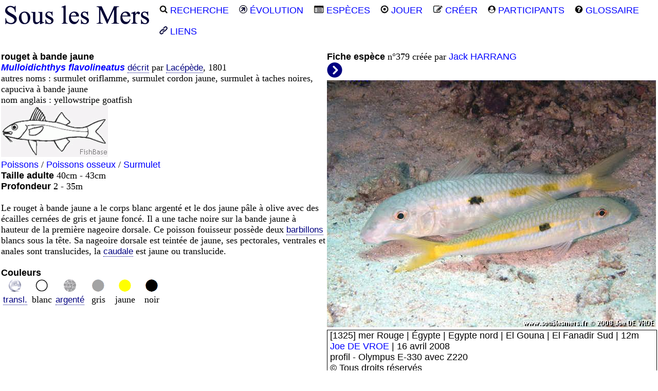

--- FILE ---
content_type: text/html
request_url: http://souslesmers.free.fr/f.php?e=379&i=1
body_size: 14102
content:
<!DOCTYPE html>
<html>
<head>
 <title>SOUS LES MERS : Mulloidichthys flavolineatus - rouget à bande jaune</title>
 <meta name="description" content="Fiche descritive de Mulloidichthys flavolineatus - rouget à bande jaune.">
 <meta name="keywords" content="Mulloidichthys flavolineatus rouget à bande jaune">
 <link rel="canonical" href="http://souslesmers.free.fr/f.php?e=379">
 <meta charset="windows-1252">
<meta name="Author" lang="fr" content="Fran&ccedil;ois CORNU">
<link href="style.css" rel="stylesheet" type="text/css"> 
<link rel="shortcut icon" type="images/x-icon" href="favicon.ico">
<link rel="apple-touch-icon" sizes="120x120" href="/apple-touch-icon-120x120-precomposed.png">
<link rel="apple-touch-icon" sizes="152x152" href="/apple-touch-icon-152x152-precomposed.png"></head>
<body>
 <div class="page_gauche">
  <div class="topnav" id="myTopnav">   
  <a href="index.php"><img src="l/slm.png" alt="souslesmers.fr"></a>
  <a href="index.php#r"><img src="l/loupe.png" alt="recherche"> RECHERCHE</a>
  <a href="n.php"><img src="l/evol.gif" alt="evolution"> &Eacute;VOLUTION</a>
  <a href="r.php?l=c"><img src="l/especes.png" alt="liste des espèces"> ESP&Egrave;CES</a>
  <a href="j.php"><img src="l/jeux.png" alt="jeux sur les photos"> JOUER</a>
  <a href="e.php"><img src="l/creer.png" alt="créer une nouvelle fiche"> CR&Eacute;ER</a>
  <a href="p.php"><img src="l/participants.png" alt="liste des participants"> PARTICIPANTS</a>
  <a href="g.php"><img src="l/glossaire.png" alt="lexique des mots utilisés"> GLOSSAIRE</a>
  <a href="l.php"><img src="l/liens.gif" alt="liens internet utile pour l'identification des espèces"> LIENS</a>                                                    
</div> <div class="contenu_gauche">
 <table>
  <tr>
   <td rowspan="2" class="top">
       <a href="#" title="Nom commun ou vernaculaire"><b>rouget à bande jaune</b></a><br>
       <i><b><a href="http://souslesmers.free.fr/r.php?na=Mulloidichthys" title="recherche avec le genre Mulloidichthys">Mulloidichthys</a> <a href="#classif" title="voir la classification">flavolineatus</b></i></a> 
         <a href="#" class="info"><span>scientifique qui a d&eacute;crit l'esp&egrave;ce en premier</span>
          d&eacute;crit</a> par
         <a href="#" class="info">Lacépède<span><b>Bernard Germain de Lacépède : </b>1756-1825 herpétologiste et ichtyologiste français</span></a>, 1801<br>autres noms : surmulet oriflamme, surmulet cordon jaune, surmulet à taches noires, capuciva à bande jaune<br>nom anglais : yellowstripe goatfish<br>     <img src="f/poos_surmulet.gif" alt="Surmulet"><br>
     <a href="r.php?gp=10">Poissons</a> / <a href="r.php?sg=3">Poissons osseux</a> / <a href="r.php?fa=45">Surmulet</a><br>
     <b>Taille adulte</b>
     40cm - 43cm     <br><b>Profondeur</b>
     2 - 35m     <br><br>
      Le rouget à bande jaune a le corps blanc argenté et le dos jaune pâle à olive avec des écailles cernées de gris et jaune foncé. Il a une tache noire sur la bande jaune à hauteur de la première nageoire dorsale. Ce poisson fouisseur possède deux <a href="#" class="info">barbillons<span><b>barbillon</b> : Appendice sensoriel situé près de la bouche de certains poissons.</span></a> blancs sous la tête. Sa nageoire dorsale  est teintée de jaune, ses pectorales, ventrales et anales sont translucides, la <a href="#" class="info">caudale<span><b>caudale</b> : la nageoire caudale correspond à la queue du poisson.</span></a> est jaune ou translucide.      <br><br>
            <b>Couleurs</b>
         <div class="milieu">
          <table>
           <tr class="texte">
<td style="width:50px"><img src="l/tt.png" alt="translucide"><br><a href="#" class="info">transl.<span>translucide comme certaines m&eacute;duses</span></a></td><td style="width:50px"><img src="l/wh.png" alt="blanc"><br>blanc</td><td style="width:50px"><img src="l/sr.png" alt="argent"><br><a href="#" class="info">argent&eacute;<span>argent&eacute; comme certains poissons</span></a></td><td style="width:50px"><img src="l/gy.png" alt="gris"><br>gris</td><td style="width:50px"><img src="l/yw.png" alt="jaune"><br>jaune</td><td style="width:50px"><img src="l/bk.png" alt="noir"><br>noir</td>          </tr>
         </table>
        </div>
        </td>
         <td style="height: 1%; vertical-align: top;">
       <b>Fiche esp&egrave;ce</b> n&deg;379 cr&eacute;&eacute;e par <a href="r.php?a=7">Jack HARRANG</a><br>
       <a href="f.php?e=379&amp;i=2"><img src="l/suivant.png" title="image suivante" alt="suivante"></a><br>            <img src="i/jodv/jodv000114.jpg" alt="Mulloidichthys flavolineatus - rouget à bande jaune"><br>
          
   <div id="bloc2">
    [1325] mer Rouge | Égypte | Egypte nord | El Gouna | El Fanadir Sud | 12m<br>      <a href="r.php?p=60">Joe DE VROE</a> | 
16 avril 2008      <br>
      profil - Olympus E-330 avec Z220 <br> &copy; Tous droits réservés   </div>
      </td>
     </tr>
               <tr>
           <td style="vertical-align: top;">
            <div id="bloc4">
            <table>
          <tr>
                    <td class="top">
           <a href="f.php?e=379&amp;i=2">
            <img src="i/jaha/m/jaha000156m.jpg" alt="Mulloidichthys flavolineatus - rouget à bande jaune : dessus"><br>
            <div class="texte">dessus</div>
           </a>
          </td>
                    <td class="top">
           <a href="f.php?e=379&amp;i=3">
            <img src="i/phbo/m/phbo000206m.jpg" alt="Mulloidichthys flavolineatus - rouget à bande jaune : nettoyage"><br>
            <div class="texte">nettoyage</div>
           </a>
          </td>
                   </tr>
        </table>
        </div>
       </td>
      </tr>
      <tr><td colspan="2"><br></td></tr>       <tr>
        <td colspan="2">
         <b>Esp&egrave;ces ressemblantes et leur r&eacute;partition</b>
         <br><u>Indo-Pacifique</u>: <i>Mulloidichthys vanicolensis, Mulloidichthys flavolineatus</i>        </td>
       </tr>
        <tr>
        <td colspan="2">
         <table>
          <tr>
                      <td width="154" class="top">
                                  <a href="f.php?e=378">
                             <img src="i/jodv/m/jodv000115m.jpg" alt="Mulloidichthys vanicolensis - rouget à nageoires jaunes"><br>
              <i>Mulloidichthys vanicolensis</i><br>rouget à nageoires jaunes                                     </a>
                             </td>
                      <td width="154" class="top">
                          <img src="i/jodv/m/jodv000114m.jpg" alt="Mulloidichthys flavolineatus - rouget à bande jaune"><br>
              <i>Mulloidichthys flavolineatus</i><br>rouget à bande jaune                         </td>
                    </tr>
         </table>
        </td>
       </tr> 
      <tr><td><br></td></tr>     <tr>
      <td colspan="2">
       <b>G&eacute;n&eacute;ralit&eacute;s</b><br>
     Les rougets ou surmulets vivent sur les fonds sableux qu'ils fouillent avec leurs deux <a href="#" class="info">barbillons<span><b>barbillon</b> : Appendice sensoriel situé près de la bouche de certains poissons.</span></a> à la recherche de petits <a href="#" class="info">invertébrés<span><b>invertébré</b> : Organisme ne possédant pas de squelette interne. Ils regroupent les protozoaires, les spongiaires, les cnidaires et les cténaires, les plathelminthes, les annélides, les mollusques, les arthropodes et les échinodermes.</span></a> enterrés comme des vers, mollusques, <a href="#" class="info">crustacés<span><b>crustacé</b> : Arthropode à respiration branchiale possédant une carapace dure.</span></a> et d'échinodermes. Ils évoluent en solitaire, en couple, ou bien en petit groupe d'une dizaine d'individus souvent suivit par d'autres poissons comme les labres qui veulent profiter du repas. Ces poissons sont trés appréciés des pêcheurs depuis l'antiquité.          <br>
         <br>
      </td>
     </tr>
          <tr>
      <td colspan="2">
       <b>R&eacute;partition de l'esp&egrave;ce</b><br>
   Indo-Pacifique tropical de la mer Rouge à l'Afrique du Sud, du Japon à la Polynésie et l'île d’Hawaï.<br>         Fr&eacute;quence de r&eacute;partition<br>
         <img src="l/legende.jpg" alt="l&eacute;gende de la carte de r&eacute;partition">
         &copy; aquamaps/fishbase/gbif/obis<br>
           </td>
     </tr>
     <tr>
      <td colspan="2"> 
               <img src="i/cartes/carte000379.jpg" alt="carte r&eacute;partition de l'esp&egrave;ce"><br><br>
              </td>
     </tr>
    <tr>
    <td colspan="2">
       <b>Zones de r&eacute;partition pour la recherche par secteur</b><br>
       L'esp&egrave;ce <i>Mulloidichthys flavolineatus</i> - rouget à bande jaune peut &ecirc;tre partiellement pr&eacute;sente dans ces <a href="#" class="info"><b>zones</b><span>Mer Rouge<br>Indien Ouest central sud<br></span></a>.<br>
    </td>
   </tr>
    <tr>
      <td colspan="2">
      Carte avec le relief bathym&eacute;trique&nbsp;&nbsp;<a href="f.php?e=379&mapz=pays#zones" title="pays">Carte avec les fronti&egrave;res des nations</a>       </td>
     </tr>
   <tr>
    <td colspan="2">
    <div id="zones">
     <span style="position: absolute; top: 0 px; left: 0 px;"><img src="z/bathy.jpg" alt="Carte de r&eacute;partition par zone"></span>
            <span style="position: absolute; top: 0 px; left: 0 px;"><img src="z/MR.gif" alt="MR"></span>
                 <span style="position: absolute; top: 0 px; left: 0 px;"><img src="z/IOcs.gif" alt="IOcs"></span>
           <br><br><br><br><br><br><br><br><br><br><br><br><br><br><br><br><br><br><br><br><br><br><br><br><br><br><br>
         </div>
      </td>
     </tr>
     <tr>
      <td colspan="2">
       <table id="classif">
        <tr><td colspan="2"><b>Classification cladiste de l'esp&egrave;ce</b></td></tr>
        <tr>
         <td><i><u>Clade</u>&nbsp;</i></td>
         <td><i>&nbsp;<u>Innovations biologiques et caract&egrave;res d&eacute;riv&eacute;s propres</u></i></td>
        </tr>
        <tr><td>Métazoaires&nbsp;</td><td>&nbsp;pluricellulaire, collagène</td></tr><tr><td>Eumétazoaires&nbsp;</td><td>&nbsp;cavité digestive unique, système nerveux, cellules musculaires</td></tr><tr><td>Bilatériens&nbsp;</td><td>&nbsp;symétrie bilatérale</td></tr><tr><td>Deutérostomiens&nbsp;</td><td>&nbsp;système nerveux dorsal, formation de l'anus avant la bouche</td></tr><tr><td>Pharyngotrèmes&nbsp;</td><td>&nbsp;fentes pharyngées ciliées</td></tr><tr><td>Chordés&nbsp;</td><td>&nbsp;chorde</td></tr><tr><td>Myomérozoaires&nbsp;</td><td>&nbsp;développement embryonnaire: segmentation d'avant en arrière du mésoderme en somites</td></tr><tr><td>Crâniates&nbsp;</td><td>&nbsp;crânes</td></tr><tr><td>Vertébrés&nbsp;</td><td>&nbsp;vertébres</td></tr><tr><td>Gnathostomes&nbsp;</td><td>&nbsp;mâchoires</td></tr><tr><td>Ostéichthyens&nbsp;</td><td>&nbsp;os</td></tr><tr><td>Actinoptérygiens&nbsp;</td><td>&nbsp;nageoires rayonnées</td></tr><tr><td>Actinoptères&nbsp;</td><td>&nbsp;vessie gazeuse, os supra-angulaire dans la mandibule inférieure</td></tr><tr><td>Néoptérygiens&nbsp;</td><td>&nbsp;os symplectique dans l'articulation de la mâchoire</td></tr><tr><td>Halécostomes&nbsp;</td><td>&nbsp;os maxillaire mobile de la mâchoire supérieure lorsque la bouche s'ouvre</td></tr><tr><td>Téléostéens&nbsp;</td><td>&nbsp;os prémaxillaire mobile</td></tr><tr><td>Genre / Esp&egrave;ce&nbsp;</td><td>&nbsp;<i>Mulloidichthys flavolineatus</i></td></tr>       </table>
      </td>
     </tr>
         <tr>
      <td colspan="2">
       <table>
        <tr>
         <td colspan="3"><br><b>Classification linn&eacute;enne</b></td>
        </tr>
        <tr>
         <td><i><u>Rang taxinomique</u>&nbsp;</i></td>
         <td><i>&nbsp;<u>Nom latin</u>&nbsp;</i></td>
         <td><i>&nbsp;<u>Nom en fran&ccedil;ais</u></i></td>
        </tr>
    <tr><td> Règne&nbsp;</td><td>&nbsp;Animalia&nbsp;</td><td>&nbsp;Animal</td></tr><tr><td> Embranchement&nbsp;</td><td>&nbsp;Chordata&nbsp;</td><td>&nbsp;Cordés</td></tr><tr><td> Sous-embranchement&nbsp;</td><td>&nbsp;Vertebrata&nbsp;</td><td>&nbsp;Vertébrés</td></tr><tr><td> Super-classe&nbsp;</td><td>&nbsp;Gnathostomata&nbsp;</td><td>&nbsp;Gnathostomes : bouche ayant une mâchoire</td></tr><tr><td> Classe&nbsp;</td><td>&nbsp;Actinopterygii&nbsp;</td><td>&nbsp;épineux, à nageoires rayonnées</td></tr><tr><td> Ordre&nbsp;</td><td>&nbsp;Perciformes&nbsp;</td><td>&nbsp;Perches</td></tr><tr><td> Sous-ordre&nbsp;</td><td>&nbsp;Percoidei&nbsp;</td><td>&nbsp;</td></tr><tr><td> Famille&nbsp;</td><td>&nbsp;Mullidae&nbsp;</td><td>&nbsp;Surmulets</td></tr><tr><td>Genre / Esp&egrave;ce&nbsp;</td><td>&nbsp;<i>Mulloidichthys flavolineatus</i>&nbsp;</td><td>&nbsp;rouget à bande jaune</td></tr>      </table>
      </td>
     </tr>
         <tr>
      <td colspan="2">
      <br>
      <b>Autres noms scientifiques <u>non-valides</u></b><br>
     <i>Mulloidichthys auriflamma</i> (Non Forsskäl,1775)<br><i>Mulloides flavolineatus</i> (Lacepède,1801)<br><i>Mulloides samoensis</i> Günther,1874<br><i>Mulloidichthys samoensis</i> (Günther,1874)<br><i>Mulloidichtys flavolineatus</i> (Lacepède,1801)<br><i>Mullus flavolineatus</i> Lacepède,1801<br><i>Parupeneus flavolineatus</i> (Lacepède,1801)<br>      </td>
    </tr>
     <tr>
      <td colspan="2">
       <br>
       Lien sur cette fiche <b>rouget à bande jaune - <i>Mulloidichthys flavolineatus</i></b><br>
       <a href="http://souslesmers.free.fr/f.php?e=379">http://souslesmers.free.fr/f.php?e=379</a><br><br>
      </td>
     </tr>
     <tr class="texte">
      <td colspan="2"><hr><br>Les photographies, vid&eacute;os et textes de ce site sont la propri&eacute;t&eacute; de leur auteur.<br>
Toute duplication m&ecirc;me partielle est possible pour une utilisation non commerciale<br>
avec l'accord pr&eacute;alable de l'auteur et en conservant le nom de l'auteur sur les documents.<br>
Tous droits r&eacute;serv&eacute;s 2006-2024 &copy; <a href="mailto:souslesmers@free.fr" style="text-decoration:none" title="Envoyer un mail &agrave; l'auteur">souslesmers.fr</a></td>
     </tr>
    </table>
  </div>
 </div>
 </body>
</html>

--- FILE ---
content_type: text/css
request_url: http://souslesmers.free.fr/style.css
body_size: 3956
content:
* {
 margin:0;
 padding:0;
 font-family: "Trebuchet MS", Arial, sans-serif;
 font-size: 18px;
 color: black;
 background: none;
}

.page_centre {
  margin-left: auto;
  margin-right: auto;
  width: 1280px;
  text-align: center;
}

.page_gauche {
  margin-left: auto;
  margin-right: auto;
  width: 1280px;
  text-align: left; 
}

.contenu_centre { 
  padding-top: 30px;
  text-align: center;
}

.contenu_gauche { 
  padding-top: 60px;
  text-align: left;
}

.centrer {
  text-align: center;
}

.topnav {
  position: static; /* position: fixed;  */
  width: 100%;
  height: 38px;
  top: 0px;
  bottom: 0px;
  text-align: center;
  color: navy;
  background-color: white; 
}

.topnav a {
  float: left;  /* float permet à l'élément de prendre la largeur de son contenu */
  display: inline;  /* block avec espace ou inline sans espace */
  text-align: center;
  padding: 10px;
  text-decoration: none;
  font-size: 18px;
}

.topnav .icon {
  display: none;
}

.srcBox {
  border: 1px solid #ccc;
  border-radius: 8px;
  padding: 0px;
  height: 25px;
}
.srcBox input[type=submit] {
  float: right;
  border: 0;
  border-radius: 0em;
  width: 2em;
  height: 2em;
}
.srcBox input[type=search] {
  border: 0;
  background: none;
  overflow: hidden;
  line-height: 1.5em;
}

@media screen and (max-width: 600px) {
  .topnav a:not(:first-child) {display: none;}
  .topnav a.icon {
    float: right;
    display: block;
  }
}

@media screen and (max-width: 600px) {
  .topnav.responsive {position: relative;}
  .topnav.responsive .icon {
    position: absolute;
    right: 0;
    top: 0;
  }
  .topnav.responsive a {
    float: none;
    display: block;
    text-align: left;
  } 
}

table {
      text-align: left;
      font-size: 18px; 
}

li {
     list-style-type: none;
     text-align: left;
 }
 
div#contour {
   width: 32px;
   height: 22px;
   /*border: 1px solid navy;  */
   margin-left: auto;
   margin-right: auto;
   text-align: center;  
}

.texte {
      color: black;
      text-align: center;
      }

p,ul,li,td {
font-size : 100%; 
font-family : Trebuchet ms;
color : black;
}

a {
  text-decoration: none;
  color: #0000FF;
}
a:visited {
  color: #0000FF;
}
a:hover, a:focus, a:active {
  text-decoration: none;
  color: #31B404;
}

a.info {
   position: relative;   
   color: navy;
   text-decoration: none;
   border-bottom: 1px navy dotted;
   font-size: 17px;
   text-align: center;
}
a.info span {
   display: none;
}

a.info:hover {
   background: none; /* correction d'un bug IE */
   z-index: 500; /* on définit une valeur pour l'ordre d'affichage */  
   cursor: help; /* on change le curseur par défaut en curseur d'aide */
}

a.info:hover span {
    width: 300px;
    font-size: 15px;
    display: inline; /* on affiche l'infobulle */
    position: absolute;
    top: 30px; /* on positionne l'infobulle */
    left: 20px;
    color: navy;
    padding: 3px;
    border: 1px solid navy;
    border-left: 4px solid navy;
    background: white;   
}

div#bloc1 {
   width: 338px;
   border: 1px solid #000;
   padding: 4px;
   padding-top: 0px;
}

div#bloc2 {
   	width: 630px;
   	border: 1px solid #000;
   	padding: 5px;
   	padding-top: 0px;
}

div#bloc3 {
    width: 968px;
    border: 1px solid #000;
    padding: 5px;
    padding-top: 0px;
}

div#bloc4 {
   	width: 640px;
   	border: 0px;
   	padding: 0px;
   	padding-top: 0px;
   	position: relative;
   	top: 0px;
}

div#zones {
   background:url("z/pays.jpg");
    background-repeat:no-repeat;
    width: 980px;
    height: 490px;
    border: 0px;
   	padding: 0px;
   	padding-top: 0px;
   	position: relative;
   	top: 0px;
}

.nouv_fiche{
  max-width: 120px;
}
.creation_fiche{
  max-width: 640px;
  max-height:480px;
}

div#contour {
   width: 32px;
   height: 22px;
   border: 1px solid navy;
   padding-top: 0px;
}

div#site {
   width: auto;
   height: auto;
   border: 0px;
}

.top {vertical-align:top;}

.middle {vertical-align:middle;}

ol {list-style-type:none;}